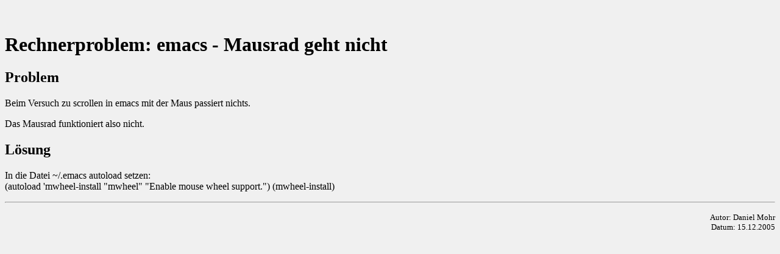

--- FILE ---
content_type: text/html
request_url: http://cadae.de/rechnerprobleme/emacs-Mausradgehtnicht.html
body_size: 2053
content:
<!DOCTYPE HTML PUBLIC "-//W3C//DTD HTML 4.01 Transitional//EN" "http://www.w3.org/TR/html4/transitional.dtd">
<html><head>
<meta name="date" content="2005-12-15">
<meta name="DC.Date" content="2005-12-15">
<meta http-equiv="reply-to" content="daniel.mohr@cadae.de">
<META NAME="rating" content="General">
<META NAME="distribution" content="global">
<META NAME="siteinfo" content="/robots.txt">
<META NAME="page-topic" content="">
<META NAME="LANGUAGE" content="deutsch, de, at, ch, german">
<META NAME="copyright" CONTENT="Daniel Mohr">
<META NAME="publisher" CONTENT="Daniel Mohr">
<META NAME="audience" CONTENT="alle">
<title>Rechnerproblem: emacs - Mausrad geht nicht</title>
<meta name="keywords" content="Rechnerprobleme, linux, gentoo, emacs, maus, wheel">
<meta name="author" content="Daniel Mohr">
<meta name="description" content="">
<meta name="robots" content="index,follow">
<meta http-equiv="content-type" content="text/html; charset=iso-8859-1">
<meta http-equiv="Content-Style-Type" content="text/css">
<meta name="DC.Title" content="Rechnerproblem: emacs - Mausrad geht nicht">
<meta name="DC.Creator" content="Daniel Mohrt">
<meta name="DC.Subject" content="">
<meta name="DC.Description" content="">
<meta name="DC.Publisher" content="Daniel Mohr">
<meta name="DC.Language" content="de, deutsch, at, ch, german">
<meta name="DC.Rights" content="Alle Rechte liegen beim Autor">
<META NAME="revisit-after" CONTENT="300 days">
<META NAME="Content-Language" CONTENT="deutsch, de, at, ch, german">
<!-- Diese Seite wurde erstellt von Daniel Mohr -->
</head>
<body bgcolor="#F0F0F0">
<p>&nbsp;</p>
<h1>Rechnerproblem: emacs - Mausrad geht nicht</h1>
<h2>Problem</h2>
<p>Beim Versuch zu scrollen in emacs mit der Maus passiert nichts.</p>
<p>Das Mausrad funktioniert also nicht.</p>
<h2>L&ouml;sung</h2>
<p>
In die Datei ~/.emacs autoload setzen:<br>
  (autoload 'mwheel-install "mwheel" "Enable mouse wheel support.") (mwheel-install)<br>
</p>
<hr>
<p align="right"><small>Autor: Daniel Mohr<br>Datum: 15.12.2005</small></p>

</body></html>
